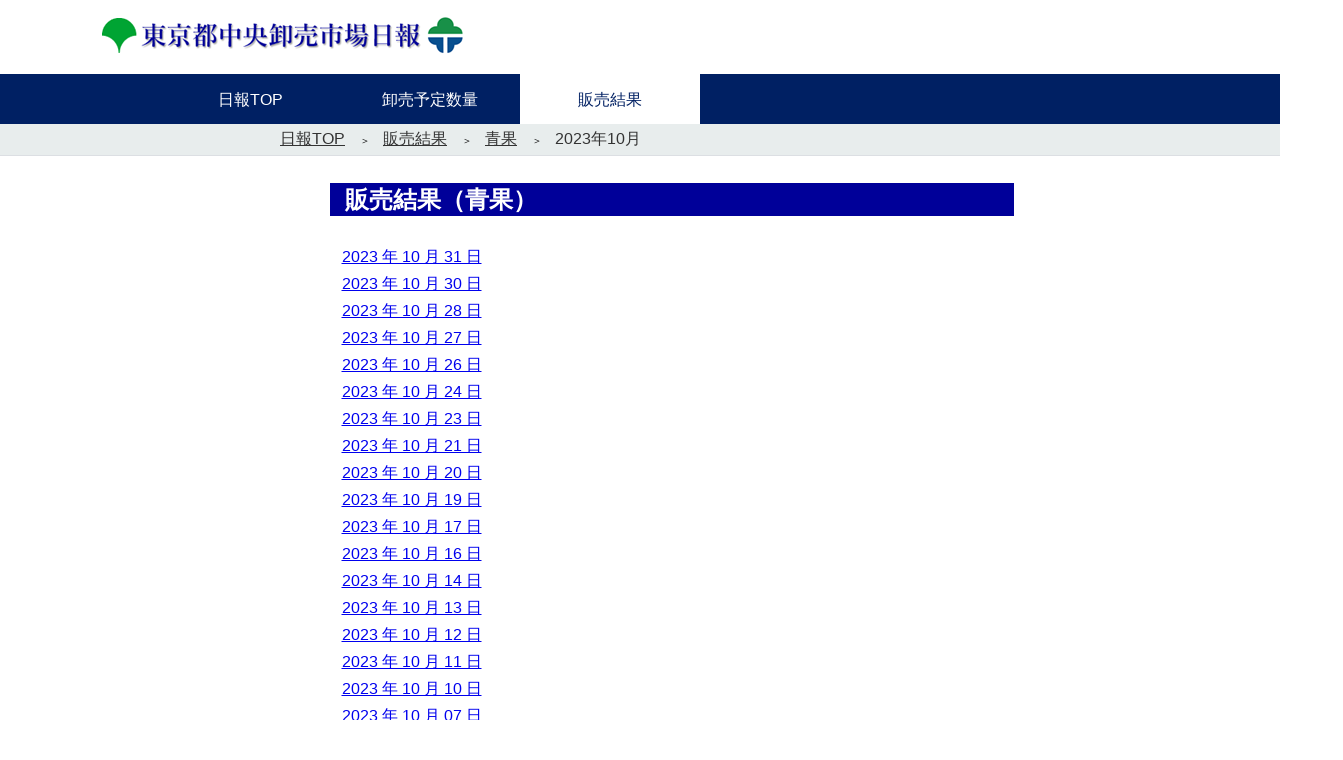

--- FILE ---
content_type: text/html
request_url: http://shijou-nippo.metro.tokyo.lg.jp/SN/202310/SN_Sei_Hi.html
body_size: 5055
content:
<!DOCTYPE html>
<html lang='ja'>
<head>
<meta http-equiv='Content-Type' content='text/html; charset=Shift_JIS'>
<title>販売結果（青果）</title>
<link rel='stylesheet' type='text/css' href='../../css/nippou.css' media='all'>
</head>
<body>
  <header>
    <div class='nippou-header'>
      <div class='nippou-header-logo'>
        <p><a href='../../index.html'><img src='../../image/nippou.png' alt='東京都中央卸売市場日報'></a></p>
      </div>
    </div>
    <div class='menu-drawer'>
      <nav class='menu-nav'>
        <ul class='menu-nav-list'>
          <li class='menu-nav-list-item'>
            <a class='menu-nav-list-item-link' href='../../index.html'><span>日報TOP</span></a>
          </li>
          <li class='menu-nav-list-item'>
            <a class='menu-nav-list-item-link' href='../../JS/JS_Top.html'><span>卸売予定数量</span></a>
          </li>
          <li class='menu-nav-list-item'>
            <a class='menu-nav-list-item-link -active' href='../SN_Top.html'><span>販売結果</span></a>
          </li>
        </ul>
      </nav>
    </div>
    <div class='trans-nav'>
      <ol class='trans-nav-list'>
        <li class='trans-nav-list-item'><a href='../../index.html'>日報TOP</a></li>
        <li class='trans-nav-list-item'><a href='../SN_Top.html'>販売結果</a></li>
        <li class='trans-nav-list-item'><a href='../SN_Sei_Nengetu.html'>青果</a></li>
        <li class='trans-nav-list-item'><a>2023年10月</a></li>
      </ol>
    </div>
  </header>
  <div id='LayerBody' class='body'>
    <br>
    <div class='hi-page'>
      <div class='hi-page-title'>
        <table width='100%' border='0'>
          <tr><th class='header-title'>販売結果（青果）</th></tr>
        </table>
      </div>
      <br>
      <table border='0'>
        <tr>
          <td class='hi-page-day'><a href='20231031/SN_Sei_Shijou.html'>2023 年 10 月 31 日</a></td>
        </tr>
        <tr>
          <td class='hi-page-day'><a href='20231030/SN_Sei_Shijou.html'>2023 年 10 月 30 日</a></td>
        </tr>
        <tr>
          <td class='hi-page-day'><a href='20231028/SN_Sei_Shijou.html'>2023 年 10 月 28 日</a></td>
        </tr>
        <tr>
          <td class='hi-page-day'><a href='20231027/SN_Sei_Shijou.html'>2023 年 10 月 27 日</a></td>
        </tr>
        <tr>
          <td class='hi-page-day'><a href='20231026/SN_Sei_Shijou.html'>2023 年 10 月 26 日</a></td>
        </tr>
        <tr>
          <td class='hi-page-day'><a href='20231024/SN_Sei_Shijou.html'>2023 年 10 月 24 日</a></td>
        </tr>
        <tr>
          <td class='hi-page-day'><a href='20231023/SN_Sei_Shijou.html'>2023 年 10 月 23 日</a></td>
        </tr>
        <tr>
          <td class='hi-page-day'><a href='20231021/SN_Sei_Shijou.html'>2023 年 10 月 21 日</a></td>
        </tr>
        <tr>
          <td class='hi-page-day'><a href='20231020/SN_Sei_Shijou.html'>2023 年 10 月 20 日</a></td>
        </tr>
        <tr>
          <td class='hi-page-day'><a href='20231019/SN_Sei_Shijou.html'>2023 年 10 月 19 日</a></td>
        </tr>
        <tr>
          <td class='hi-page-day'><a href='20231017/SN_Sei_Shijou.html'>2023 年 10 月 17 日</a></td>
        </tr>
        <tr>
          <td class='hi-page-day'><a href='20231016/SN_Sei_Shijou.html'>2023 年 10 月 16 日</a></td>
        </tr>
        <tr>
          <td class='hi-page-day'><a href='20231014/SN_Sei_Shijou.html'>2023 年 10 月 14 日</a></td>
        </tr>
        <tr>
          <td class='hi-page-day'><a href='20231013/SN_Sei_Shijou.html'>2023 年 10 月 13 日</a></td>
        </tr>
        <tr>
          <td class='hi-page-day'><a href='20231012/SN_Sei_Shijou.html'>2023 年 10 月 12 日</a></td>
        </tr>
        <tr>
          <td class='hi-page-day'><a href='20231011/SN_Sei_Shijou.html'>2023 年 10 月 11 日</a></td>
        </tr>
        <tr>
          <td class='hi-page-day'><a href='20231010/SN_Sei_Shijou.html'>2023 年 10 月 10 日</a></td>
        </tr>
        <tr>
          <td class='hi-page-day'><a href='20231007/SN_Sei_Shijou.html'>2023 年 10 月 07 日</a></td>
        </tr>
        <tr>
          <td class='hi-page-day'><a href='20231006/SN_Sei_Shijou.html'>2023 年 10 月 06 日</a></td>
        </tr>
        <tr>
          <td class='hi-page-day'><a href='20231005/SN_Sei_Shijou.html'>2023 年 10 月 05 日</a></td>
        </tr>
        <tr>
          <td class='hi-page-day'><a href='20231003/SN_Sei_Shijou.html'>2023 年 10 月 03 日</a></td>
        </tr>
        <tr>
          <td class='hi-page-day'><a href='20231002/SN_Sei_Shijou.html'>2023 年 10 月 02 日</a></td>
        </tr>
      </table>
    </div>
  </div>
  <br>
  <div class='information-link'>
    <a href='../../Information.html'>●ご利用案内</a>
  </div>
  <br>
  <footer id='LayerFooter'>
    <div class='rtn-top'>
      <div class='rtn-top-body'>
        <a class='rtn-top-body-btn' href='#'>ページの先頭へ戻る</a>
      </div>
    </div>
  </footer>
</body>
</html>
